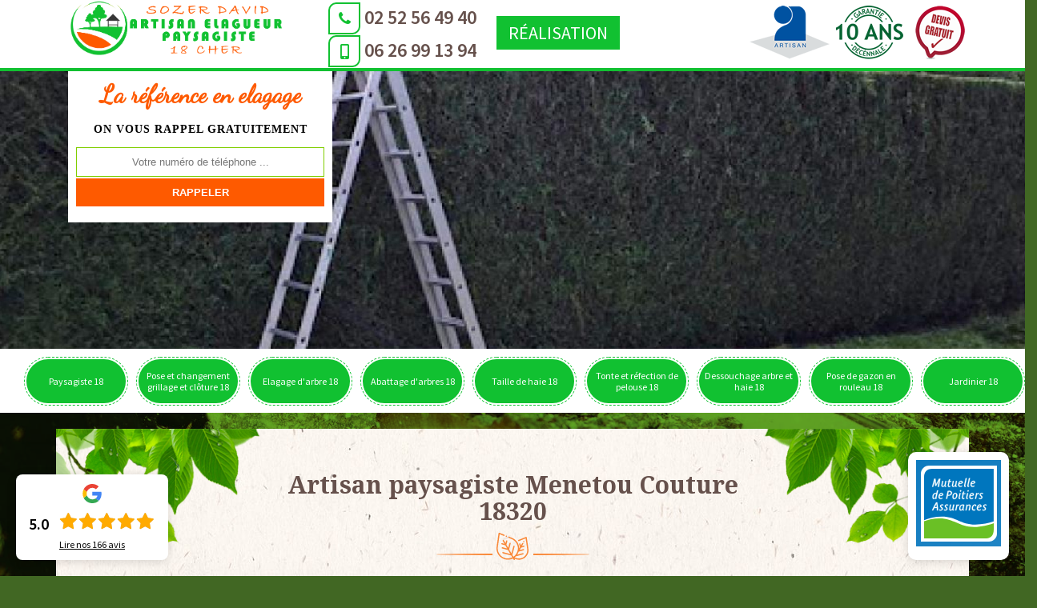

--- FILE ---
content_type: text/html; charset=UTF-8
request_url: https://www.paysagiste-18-cher.fr/artisan-paysagiste-menetou-couture-18320
body_size: 6497
content:
<!DOCTYPE html>
<html dir="ltr" lang="fr-FR">
<head>
    <meta charset="UTF-8" />
    <meta name=viewport content="width=device-width, initial-scale=1.0, minimum-scale=1.0 maximum-scale=1.0">
    <meta http-equiv="content-type" content="text/html; charset=UTF-8" >
    <title>Artisan paysagiste à Menetou Couture tel: 02.52.56.49.40</title>
        <meta name="description" content="Paysagiste professionnel à Menetou Couture 18320, Sozer David paysagiste 18 se met à votre écoute pour aménager votre espace extérieur selon vos goûts, idées et besoins. S'engage à fournir une prestation de qualité en toute circonstance">        <link rel="shortcut icon" href="/skins/default/images/favicon.ico" type="image/x-icon">
    <link rel="icon" href="/skins/default/images/favicon.ico" type="image/x-icon">
    <link href="/skins/default/css/style.css" rel="stylesheet" type="text/css"/>
    <link href="https://fonts.googleapis.com/css?family=Noto+Serif:400,400i,700|Source+Sans+Pro:400,600|Dancing+Script" rel="stylesheet">
    <script src="/js/jquery.min.js"></script>
    <script src="/js/scripts.js"></script>
</head>
<body class="Desktop ville"> 
    <header class="header"><div id="TopNavigation"><div class="container"><a href="/" title="SOZER David Elagage 18" class="logo"><img loading="lazy" src="/skins/default/images/bgLogo.png"></a><div class="Tels"><p class="tel"><span class="box-icon"><i class="icon icon-phone"></i></span><a href="tel:0252564940">02 52 56 49 40</a></p><p class="tel"><span class="box-icon"><i class="icon icon-mobile"></i></span><a href="tel:0626991394">06 26 99 13 94</a></p></div><a href="/realisations" class="btn_real">Réalisation</a><div class="rightNav"><div class="logoArtisan"><img loading="lazy" src="/skins/default/images/img/logo_artisan.png" alt="Artisan"/><img loading="lazy" src="/skins/default/images/img/logo_gdecennale.png" alt="Garantie decennale"/><img loading="lazy" src="/skins/default/images/img/logo_devisGratuit.png" alt="Devis gratuit"/></div></div></div></div><div id="MiddleNavigation"><div class="homeslider"><div id="diapo_1" class="diapo" style="background-image:url('skins/default/images/diapo/diapo_1.jpg')"></div><div id="diapo_2" class="diapo" style="background-image:url('skins/default/images/diapo/diapo_2.jpg')"></div><div id="diapo_3" class="diapo" style="background-image:url('skins/default/images/diapo/diapo_3.jpg')"></div><div id="diapo_3" class="diapo" style="background-image:url('skins/default/images/diapo/diapo_4.jpg')"></div></div><div class="RappelSlider"><div class="container"><div class="Inner_rappel"><div class="Slogan"><span>La référence en elagage</span></div><strong>On vous rappel gratuitement</strong><form action="/message.php" method="post" id="rappel_immediat"><input type="text" name="mail" id="mail2" value=""><input type="hidden" name="type" value="rappel"><input type="text" name="numtel" required="" placeholder="Votre numéro de téléphone ..." class="form-input"><input type="submit" name="OK" value="RAPPELER" class=" btn btn-submit"></form></div></div></div></div><div id="BotNavigation"><div class="container"><nav class="nav"><ul class="nav-list"><li class="nav-item"><a href="/">Paysagiste 18</a></li><li class="nav-item"><a href="entreprise-pose-changement-grillage-cloture-cher-18">Pose et changement grillage et clôture 18</a></li><li class="nav-item"><a href="entreprise-elagage-arbre-cher-18">Elagage d'arbre 18</a></li><li class="nav-item"><a href="entreprise-abattage-arbre-cher-18">Abattage d'arbres 18</a></li><li class="nav-item"><a href="entreprise-taille-haie-cher-18">Taille de haie 18</a></li><li class="nav-item"><a href="entreprise-tonte-refection-pelouse-cher-18">Tonte et réfection de pelouse 18</a></li><li class="nav-item"><a href="entreprise-dessouchage-arbre-haie-cher-18">Dessouchage arbre et haie 18</a></li><li class="nav-item"><a href="entreprise-pose-gazon-rouleau-cher-18">Pose de gazon en rouleau 18</a></li><li class="nav-item"><a href="artisan-jardinier-cher-18">Jardinier 18</a></li></ul></nav></div></div></header>
    <div class="Contenu"><div class="container"><div class="corps"><h1 class="titrehead"><span>Artisan paysagiste Menetou Couture 18320</span><p class="spire"><img loading="lazy" src="/skins/default/images/img/leaf.svg" alt=""/></p></h1><div class="row"><div class="col-md-8"><div class="mainleft"><div class="Block Block0"><div class="ImgLeft"><img loading="lazy" src="/photos/4816205-paysagiste-menetou-couture-18320-sozer-david-paysagiste-18-1.jpg" alt="Paysagiste  menetou-couture-18320 Sozer David paysagiste 18"/></div><h2>	Prix paysagiste </h2><p>Toutes opérations effectuées pour le jardin font partie des prestations d’un paysagiste. Voici quelques offres proposées par un paysagiste qualifié pour le jardinage. Pour la réfection de gazon, le main d’œuvre est de 3 à 6 euros/m², 7 à 14 euros/m² pour l’arrosage automatique, aux environs de 35 euros/h pour la taille de haie, entre 20 à 30 euros par heure pour le ramassage des déchets qui s’effectue après l’entretien du jardin et enfin, aux alentours de 350 à 700 euros pour la création de jardin de 1000m² de terrain. 
</p><div class="ImgFull"><img loading="lazy" src="/photos/4816205-paysagiste-18320-2.jpg" alt="Paysagiste  18320"/><img loading="lazy" src="/photos/4816205-paysagiste-3.jpg" alt="Paysagiste"/></div></div><div class="Block Block1"><h2 class="toggle">	Paysagiste </h2><p class="inner">Le paysagiste est un métier qui s’exerce par une personne possédant une compétence qualifiée en aménagement extérieur ainsi que pour les œuvres paysagers. Un paysagiste peut être un salarié, c’est-à-dire, engagé par une entreprise ou avoir un titre libéral. Il s’agit d’un prestataire qui peut intervenir pour les grands territoires, pour les communes, les quartiers, le parc ainsi que les travaux de jardinage. La fiabilité de la performance professionnelle d’un paysagiste lui permet de garantir la haute qualité de son service aussi bien pour l’Etat ainsi que pour les particuliers. 
</p></div><div class="Block Block2"><h2 class="toggle">Paysagiste pas cher </h2><p class="inner">Le service effectué par un paysagiste professionnel est très satisfaisant. Cela est grâce à son professionnalisme et son éthique. La créativité, l’autonomie, le sens d’organisation ainsi que la performance physique d’un paysagiste s’additionnent qui lui permet de livrer une prestation professionnalisant pour tous ses champs d’intervention. Evidemment, la collaboration avec un paysagiste reste fructueuse quel que soit la complexité des travaux à faire. Malgré tout cela, Sozer David paysagiste 18, un paysagiste qualifié préserve toujours une offre à petit prix pour les habitants dans la zone de Menetou Couture 18320 et aux alentours. 
</p></div><div class="Block Block3"><h2 class="toggle">	Paysagiste entretien de jardin </h2><p class="inner">Les interventions pratiquées durant l’entretien de jardin ne sont pas tous les mêmes. C’est en diagnostiquant l’état du jardin que le professionnel comme un paysagiste détermine les besoins de la végétation. L’idéologie pour l’entretien de jardin, c’est de satisfaire les besoins de toute les végétations afin qu’elles peuvent aborder leurs parfaits esthétiques. Rien n’est plus fiable comme qualité d’intervention, que de faire appel à un paysagiste professionnel. Faite confiance à un prestataire le plus proche de chez vous pour traiter correctement les envies de vos arbres. 
</p></div><div class="Block Block4"><h2 class="toggle">Devis paysagiste </h2><p class="inner">Un paysagiste élabore un devis gratuit et sans engagement pour les travaux de jardinage et pour les interventions en espace vert. Il réfléchit professionnellement pour le système d’accomplissement des travaux. Le but d’un devis d’un paysagiste, c’est de viser la meilleure finalité de son intervention. Etant donné que la demande de devis effectué auprès d’un paysagiste n’a pas d’engagement, veuillez ne pas négliger cette opération. Parce que cette étude ne fait que de vous présenter la nature d’accomplissement de votre projet en identifiant le coût estimatif et la durée des travaux. 
</p></div><div class="Block Block5"><h2 class="toggle">Paysagiste élagueur </h2><p class="inner">Un paysagiste élagueur est une personne qui travaille pour les travaux d’élagage d’arbre. Que ce soit pour les jeunes arbres ou pour les arbres adultes, en bonne santé ou dangereux, la connaissance professionnelle d’un paysagiste élagueur est amplement suffisante pour garantir le bon déroulement de son intervention. Alors, pour le meilleur entretien ainsi que la santé fiable de votre végétation, confiez la mise en œuvre de votre projet d’élagage entre la main de ce type de prestataire. Son professionnalisme suffit pour garantir la meilleure réalisation de votre projet. 
</p></div><div class="Block Block6"><h2 class="toggle">Paysagiste entretien de jardin </h2><p class="inner">Le jardin est un endroit sympathique qui rend très accueillant son entourage. Il peut être trouvable dans un endroit public mais également dans un lieu privé. Que ce soit à l’école, à l’hôpital, dans un restaurant, au parc ainsi qu’à la maison, le jardin n’apporte que du calme pour les êtres humains. Il nous offre durablement sa beauté en nous donnant plus de tranquillité. Le jardin peut être profiter ensemble ou individuel. Il suffit de ne pas négliger son entretien afin qu’il soit résistant malgré les attaques climatiques.  
</p></div><div class="Block Block7"><h2 class="toggle">	Paysagiste Menetou Couture</h2><p class="inner">Sozer David paysagiste 18 est un paysagiste professionnel et expert qui intervient dans la zone de Menetou Couture 18320. Nous disposons toute les connaissances nécessaires pour le cycle de vie de nombreux type de végétation. Notre service ne se focalise pas uniquement pour la valorisation d’un aspect esthétique de l’extérieur de l’habitat. Nous faisons en sorte également que les arbres auront une bonne performance pour faire face à la variation climatique. Nous sommes aptes à vous satisfaire quel que soit la nature de votre projet. En effet, veuillez nous contacter pour l’exécution de votre projet. 
</p></div><div class="Block Block8"><h2 class="toggle">Prestations d’un paysagiste : taille de haie et entretien de jardin</h2><p class="inner">Pour bien accomplir les travaux de taillage de haie et l’entretien de votre jardin, confiez votre projet entre la main d’un prestataire à la hauteur de vos attentes. Demander la prestation d’un paysagiste vous permet de garantir le bon déroulement et la bonne réalisation de votre projet. Veuillez bien choisir le réalisateur de votre projet pour assurer la performance de vos végétations et pour améliorer leurs présentations pour un long moment.  C’est pour ces raisons que nous vous recommandons d’engager un paysagiste. 
</p></div><div class="Block Block9"><h2 class="toggle">Paysagiste pas cher </h2><p class="inner">Actuellement, nous vivons encore avec la présence de la crise sanitaire. Cela impacte négativement la condition de vie de nombreux foyers dans le monde entier. A part la nourriture, le logement, le vêtement ainsi que la santé, la préservation de l’environnement joue également un rôle important sur notre épanouissement psychologique et physique. Tout en vous présentant un service réalisé par un vrai professionnel en paysage et jardinage, nous sommes heureux de vous faire connaitre que le coût de notre service reste à la portée de tout le monde. 
</p></div><div class="Block Block10"><h2 class="toggle">Paysagiste pas cher à Menetou Couture</h2><p class="inner">Chers habitants à Menetou Couture ou aux environs, est-ce que vous cherchez un paysagiste qui travaille à prix pas cher dans votre zone géographique ? Nous vous invitons de nous contacter. Sozer David paysagiste 18 est un artisan paysagiste professionnel et équipé. Nous avons une compétence fiable et des matériels complets qui nous permet de professionnaliser les prestations à offrir à nos clients. Pour respecter votre possibilité budgétaire, voire, vous permet de faire un peu d’économie, nous faisons notre maximum pour vous apporter une intervention à prix très abordable. 
</p></div><div class="accordion"></div></div></div><div class="col-md-4"><div class="mainright"><div class="Devisgratuit"><span class="txtDevis">Devis gratuit</span><form action="/message.php" method="post" id="FormDevis"><input type="text" name="mail" id="mail" value=""><input type="text" name="nom" required="" class="form-input" placeholder="Votre Nom"><input type="text" name="code_postal" required="" class="form-input" placeholder="Votre code postal"><input type="text" name="email" required="" class="form-input" placeholder="Votre email"><input type="text" name="telephone" required="" class="form-input" placeholder="Votre téléphone"><textarea name="message" required="" class="form-input" placeholder="Votre message"></textarea><input type="submit" value="Envoyer ma demande" class="btn btn-submit"></form></div><div class="coordonne"><span class="txtCoordonne">Nos coordonnées</span><p class="tel"><span class="typeTel">Bureau</span>02 52 56 49 40</p><p class="tel"><span class="typeTel">Chantier</span>06 26 99 13 94</p></div><div id="Map"></div></div></div></div><div class="mainleft Services"><b class="Titre">Autres services</b><div class="Liens"><a href="/artisan-jardinier-menetou-couture-18320">Jardinier Menetou Couture</a><a href="/entreprise-pose-changement-grillage-cloture-menetou-couture-18320">Pose et changement grillage et clôture Menetou Couture</a><a href="/entreprise-elagage-arbre-menetou-couture-18320">Elagage d'arbre Menetou Couture</a><a href="/entreprise-abattage-arbre-menetou-couture-18320">Abattage d'arbres Menetou Couture</a><a href="/entreprise-taille-haie-menetou-couture-18320">Taille de haie Menetou Couture</a><a href="/entreprise-tonte-refection-pelouse-menetou-couture-18320">Tonte et réfection de pelouse Menetou Couture</a><a href="/entreprise-dessouchage-arbre-haie-menetou-couture-18320">Dessouchage arbre et haie Menetou Couture</a><a href="/entreprise-pose-gazon-rouleau-menetou-couture-18320">Pose de gazon en rouleau Menetou Couture</a></div></div><div class="drop-shadow"></div></div></div></div>
    <section id="temoignages" ><div class="container"><b>Les avis de nos clients</b><div class="slide-temoignage temoins"><div class="item-tem"><div class="avis"><i class="avis-10"></i></div><p>Excellent travail, et très sympathique. Je recommande ce paysagiste.</p><span>De Anne-Laure Mégret</span></div><div class="item-tem"><div class="avis"><i class="avis-10"></i></div><p>Troisième fois que je fais appel à David, cette fois pour une intervention chez ma locataire suite à une fuite au niveau de la toiture. Il a été réactif, professionnel et très efficace. Le diagnostic a été rapide, les explications claires, et la réparation réalisée.
Je recommande vivement ses services.</p><span>De Samuel Loir</span></div><div class="item-tem"><div class="avis"><i class="avis-10"></i></div><p>Merci David parfait comme d’habitude à bientôt</p><span>De Dylan Dassie</span></div><div class="item-tem"><div class="avis"><i class="avis-10"></i></div><p>Travail au top, équipe très sympa. Intervention très rapide et prix attractif. Je recommande si vous avez besoin. Un grand merci. A bientôt</p><span>De Xavier Damion</span></div><div class="item-tem"><div class="avis"><i class="avis-10"></i></div><p>Élaguer au top taille et abattages d'arbres réaliser a la perfection étant moi même dans la retraite de se métiers sa fais plaisir de voir encore des élagueur aussi bien formé</p><span>De Andre richard</span></div><div class="item-tem"><div class="avis"><i class="avis-10"></i></div><p>Nous amis nous ont conseillé de contacter Monsieur Sozer  pour effectue des travaux de élagage d’arbres  nous sommes très satisfait du travail qui a été effectué travail très sérieux, très minutieux très professionnel  et personne très à l’écoute. Nous vous recommandons vivement. et nous recontacterons cette entreprise pour faire d’autres travaux à la suite</p><span>De Marco Christine</span></div><div class="item-tem"><div class="avis"><i class="avis-10"></i></div><p>Je recommande vivement cet artisan élagueur paysagiste ! Travail soigné, professionnel et réalisé dans les délais. Il a su redonner une nouvelle vie à notre jardin tout en respectant la structure naturelle des arbres. Très bon conseil, respect de l’environnement, chantier laissé propre… Un vrai passionné par son métier, ça fait toute la différence. Merci encore pour ce beau travail !</p><span>De TIMOUN YHO</span></div><div class="item-tem"><div class="avis"><i class="avis-10"></i></div><p>Nous avons travaillé avec lui pour l’élagage d’arbres au camping de Bourges.
Équipe très professionnelle et réactive.
Je recommande vivement !</p><span>De Manon Moracchini</span></div><div class="item-tem"><div class="avis"><i class="avis-10"></i></div><p>Artisan très Professionnel , réactif, ponctuel et à l’écoute des demandes du clients.
Travail soigner et exécuté rapidement malgré la chaleur. ( arrachage évacuation de 60 mètres de cyprès de 3 mètres de haut et plantation d’une haie de photinia sur la même longueur)
Une équipe à l’image de leur patron très professionnel tout en travaillant dans la bonne humeur!
Le chantier était propre à la fin des travaux et le résultat était parfait.
Je recommande vivement.</p><span>De nicolas duval</span></div><div class="item-tem"><div class="avis"><i class="avis-10"></i></div><p>Messieurs très sérieux
Niveau qualité prix correct</p><span>De Sean Franier</span></div></div><a href="/temoignages">Voir plus</a></div></section><footer id="footer"><div class="container"><a href="/" title="SOZER David Elagage 18" class="logo"><img loading="lazy" src="/skins/default/images/bgLogo.png"></a><p class="adresse">18000 Bourges</p><p class="tel"><span>02 52 56 49 40</span>/ <span>06 26 99 13 94</span></p><p class="copyright">©2021 - 2026 Tout droit réservé - <a href="mentions-legales" title="Mentions légales">Mentions légales</a></p><p class="footer-siret"><strong>Siret:</strong> 893-095-034</p></div><div class="Assurance"><a href="https://www.assurance-mutuelle-poitiers.fr/" title="Assureur du client" target="blank"><img loading="lazy" src="/skins/default/images/img/Assurance.png" alt="assureur-du-client"></a></div></footer>
</body>
<script src="skins/default/js/jquery-migrate-1.2.1.min.js"></script>
<script src="skins/default/js/slick.min.js"></script>

<script src="/js/swipebox/src/js/jquery.swipebox.min.js"></script>
<link href="/js/swipebox/src/css/swipebox.min.css" rel="stylesheet" type="text/css"/>

<link rel="stylesheet" href="/js/leaflet/leaflet.css" />
<script src="/js/leaflet/leaflet.js"></script>
<script src="/js/map.js"></script>

<script type="text/javascript">		
		var Support = 'Desktop';
		$(document).ready(function(){
		// Js lancés une fois la page chargée
				$( '.swipebox' ).swipebox();
			
		          initAnalytics('_');
		
        // Append the mobile icon nav
        $('#TopNavigation').find('.rightNav').append($('<div class="nav-mobile"></div>'));
        $('.nav-item').has('ul').prepend('<span class="nav-click"><i class="nav-arrow"></i></span>');
        $('.nav-mobile').click(function(){
            $('.nav-list').toggle();
        });
        $('.nav-list').on('click', '.nav-click', function(){
            $(this).siblings('.nav-submenu').toggle();
            $(this).children('.nav-arrow').toggleClass('nav-rotate');
            
        });
		
        $('.homeslider').slick({
          arrows:false,
          fade:true,
          speed:1000,
          autoplay: true,
          autoplaySpeed: 3000,
          pauseOnHover:false,
        });

        $('.Reaslide').slick({
          arrows:false,
          speed:1000,
          autoplay: true,
          autoplaySpeed: 3000,
          pauseOnHover:false,
        });
        
        //slick temoignage
        
        $('.temoins').slick({
            slidesToShow: 1,
            slidesToScroll: 1,
            arrows:false,
            speed:1000,
            autoplay: true,
            autoplaySpeed: 3000
        }); 
        //accordeon
        $('.accordion').append($('.Block1, .Block2, .Block3, .Block4, .Block5, .Block6, .Block7, .Block8, .Block9, .Block10'));
        $('.toggle').click(function(e) {
            e.preventDefault();
          
            var $this = $(this);
          
            if ($this.next().hasClass('show')) {
                $this.next().removeClass('show');
                $this.next().slideUp(350);
            } else {
                $this.parent().parent().find('.inner').removeClass('show');
                $this.parent().parent().find('.inner').slideUp(350);
                $this.next().toggleClass('show');
                $this.next().slideToggle(350);
            }
        });

        //Map
        initMap('18000 Bourges',16);
		});
	</script>
</html>


--- FILE ---
content_type: image/svg+xml
request_url: https://www.paysagiste-18-cher.fr/skins/default/images/img/leaf.svg
body_size: 1210
content:
<?xml version="1.0"?>
<svg xmlns="http://www.w3.org/2000/svg" xmlns:xlink="http://www.w3.org/1999/xlink" version="1.1" id="Capa_1" x="0px" y="0px" viewBox="0 0 512 512" style="enable-background:new 0 0 512 512;" xml:space="preserve" width="512px" height="512px" class=""><g><g>
	<g>
		<path d="M510.052,291.984c-0.016-0.306-0.045-0.613-0.089-0.919L484.3,112.497c-0.437-3.039-2.245-5.709-4.904-7.242    c-2.658-1.533-5.875-1.761-8.726-0.615l-118.103,47.482c-5.125,2.06-7.608,7.885-5.549,13.009    c2.061,5.126,7.887,7.609,13.01,5.549l106.284-42.731l23.681,164.776c0.013,0.464,0.059,0.93,0.138,1.396    c5.178,30.482-0.491,62.025-15.96,88.819c-17.815,30.856-46.613,52.909-81.092,62.096c-34.488,9.19-70.529,4.409-101.487-13.463    c-0.214-0.124-0.434-0.228-0.653-0.334c6.637-5.044,12.88-10.505,18.703-16.347l117.078-31.371    c5.336-1.429,8.502-6.914,7.072-12.249c-1.429-5.335-6.917-8.502-12.248-7.072l-90.086,24.138    c9.899-14.726,17.643-30.966,22.935-48.341l80.372-21.535c5.336-1.429,8.502-6.914,7.072-12.249    c-1.429-5.335-6.917-8.502-12.248-7.072l-59.138,15.846l22.238-38.519l46.995-12.592c5.336-1.429,8.502-6.914,7.072-12.249    c-1.43-5.335-6.917-8.502-12.248-7.072l-27.675,7.416l21.28-36.859c2.762-4.784,1.123-10.9-3.66-13.661    c-4.784-2.762-10.9-1.123-13.661,3.66l-21.28,36.858l-7.416-27.675c-1.43-5.335-6.915-8.502-12.248-7.072    c-5.336,1.429-8.502,6.914-7.072,12.249l12.592,46.995l-13.012,22.538c0.384-32.013-7.807-63.649-24.224-92.083    c-20.673-35.806-53.298-63.614-91.906-78.346c-0.063-0.027-0.128-0.054-0.192-0.081l-45.252-18.366    c-5.122-2.077-10.95,0.389-13.027,5.506c-2.077,5.119,0.388,10.951,5.506,13.028l44.84,18.198c0.203,0.093,0.41,0.179,0.62,0.259    c34.489,13.061,63.643,37.85,82.089,69.801c21.472,37.192,27.136,80.543,15.948,122.071    c-10.321,38.306-33.847,70.82-66.707,92.544l-16.784-29.07l36.387-135.796c1.43-5.336-1.736-10.819-7.072-12.249    c-5.339-1.429-10.818,1.737-12.248,7.072L239.125,367.97l-37.026-64.131l25.244-94.208c1.43-5.336-1.736-10.819-7.072-12.249    c-5.337-1.43-10.818,1.737-12.248,7.072l-20.066,74.888l-29.187-50.553l15.203-56.735c1.43-5.336-1.736-10.819-7.072-12.249    c-5.338-1.429-10.818,1.737-12.248,7.072l-10.027,37.415l-27.65-47.892c-2.761-4.783-8.878-6.423-13.661-3.66    c-4.784,2.761-6.423,8.878-3.66,13.661l27.65,47.891l-37.414-10.025c-5.337-1.43-10.818,1.737-12.248,7.072    c-1.43,5.336,1.736,10.819,7.072,12.249l56.734,15.203l29.187,50.553l-74.886-20.065c-5.337-1.43-10.818,1.737-12.248,7.072    c-1.43,5.336,1.736,10.819,7.072,12.249l94.206,25.243l37.026,64.131l-116.475-31.209c-5.338-1.43-10.818,1.737-12.248,7.072    c-1.43,5.336,1.736,10.819,7.072,12.249l135.795,36.386l16.782,29.067c-75.574,37.666-168.581,10.538-211.238-63.345    c-18.646-32.296-25.478-70.316-19.237-107.057c0.085-0.496,0.13-0.991,0.138-1.484L50.952,60.908l66.251,26.889    c5.123,2.078,10.95-0.388,13.027-5.506c2.077-5.119-0.388-10.951-5.506-13.028L46.632,37.567    c-2.849-1.155-6.075-0.937-8.741,0.594c-2.667,1.531-4.481,4.205-4.919,7.251L2.408,258.086c-0.049,0.337-0.079,0.675-0.093,1.01    c-6.638,40.917,1.104,83.157,21.853,119.095c33.413,57.875,94.294,90.246,156.878,90.245c27.641,0,55.609-6.339,81.693-19.56    l12.291,21.288c1.853,3.208,5.214,5.002,8.671,5.002c1.696,0,3.416-0.432,4.991-1.341c4.784-2.761,6.423-8.878,3.66-13.661    l-4.557-7.894c22.098,11.472,46.201,17.341,70.592,17.341c13.29,0,26.666-1.737,39.843-5.248    c39.65-10.566,72.773-35.932,93.264-71.423C509.083,362.476,515.655,326.672,510.052,291.984z" data-original="#000000" class="active-path" data-old_color="#f98838" fill="#f98838"/>
	</g>
</g><g>
	<g>
		<path d="M165.258,86.561c-1.859-1.86-4.439-2.93-7.07-2.93c-2.631,0-5.211,1.07-7.071,2.93c-1.86,1.87-2.93,4.44-2.93,7.071    c0,2.64,1.069,5.211,2.93,7.081c1.86,1.861,4.44,2.93,7.071,2.93c2.63,0,5.211-1.07,7.07-2.93c1.87-1.87,2.931-4.451,2.931-7.081    C168.189,91.002,167.128,88.431,165.258,86.561z" data-original="#000000" class="active-path" data-old_color="#f98838" fill="#f98838"/>
	</g>
</g><g>
	<g>
		<path d="M443.884,174.367l-0.06-0.082c-3.246-4.469-9.501-5.461-13.969-2.215c-4.469,3.245-5.462,9.5-2.216,13.968l0.06,0.081    c1.957,2.694,5.008,4.125,8.101,4.125c2.037,0,4.094-0.621,5.869-1.909C446.137,185.09,447.129,178.836,443.884,174.367z" data-original="#000000" class="active-path" data-old_color="#f98838" fill="#f98838"/>
	</g>
</g></g> </svg>
